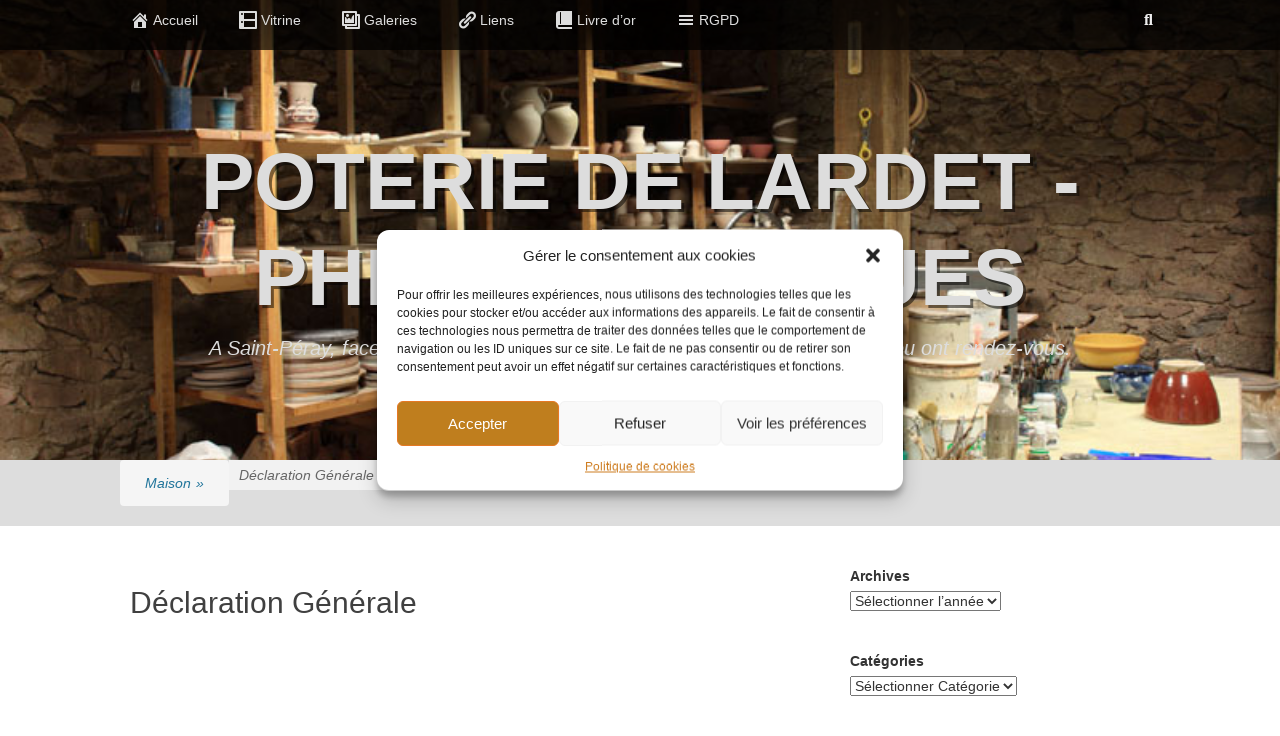

--- FILE ---
content_type: text/css
request_url: https://www.poterie-jacques.com/wp-content/plugins/wp-my-social-networks/css/mysocials.css
body_size: 97
content:
/* Styles css pour le plugin Socials Plugin */
#wp-socials {
    width:100%;
    min-height:29px;
    position: relative;
    text-align:left;
}

.wp-socials textarea,
.wp-socials input[type="text"],
.wp-socials input[type="password"],
.wp-socials input[type="file"],
.wp-socials input[type="button"],
.wp-socials input[type="submit"],
.wp-socials input[type="reset"],
.wp-socials select { float:right;}

.wp-social-espace5 { margin-bottom: 5px; }
.wp-social-espace8 { margin-bottom: 8px; }


--- FILE ---
content_type: text/plain
request_url: https://www.google-analytics.com/j/collect?v=1&_v=j102&a=269701989&t=pageview&_s=1&dl=http%3A%2F%2Fwww.poterie-jacques.com%2Fdeclaration-generale%2F&ul=en-us%40posix&dt=D%C3%A9claration%20G%C3%A9n%C3%A9rale%20-%20Poterie%20de%20Lardet%20-%20Philippe%20Jacques&sr=1280x720&vp=1280x720&_u=IEBAAEABAAAAACAAI~&jid=1592225253&gjid=1360095295&cid=371277659.1768841725&tid=UA-48540467-1&_gid=879127458.1768841725&_r=1&_slc=1&z=142904710
body_size: -287
content:
2,cG-R2YMF0PE4D